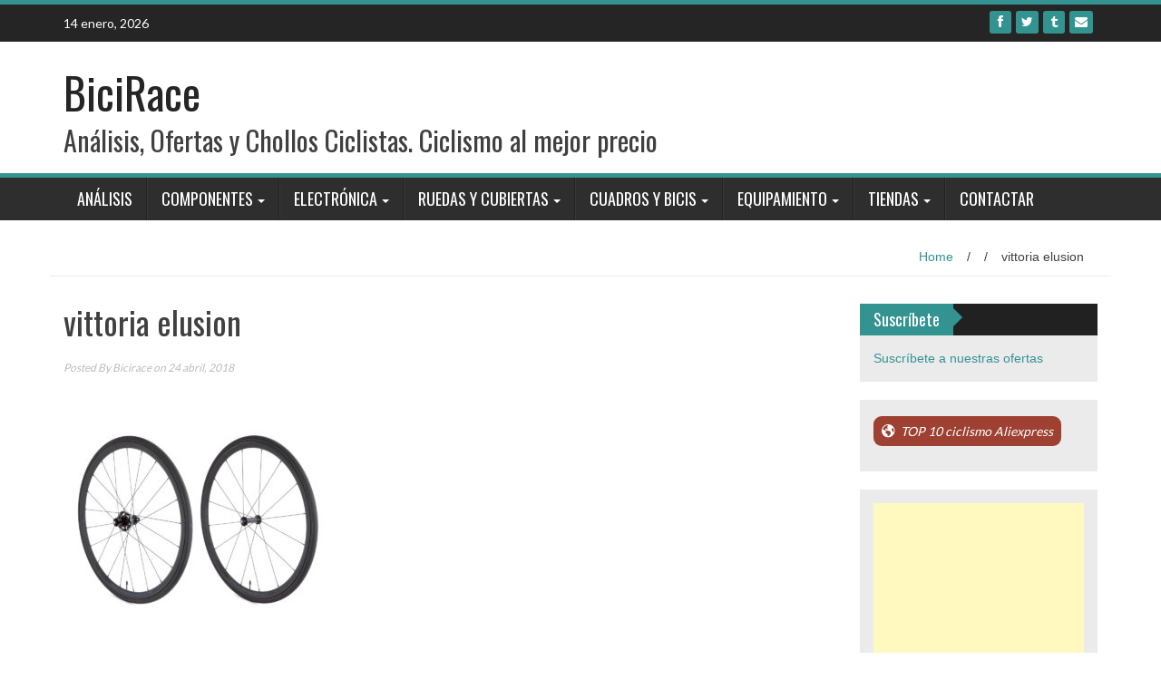

--- FILE ---
content_type: text/html; charset=utf-8
request_url: https://www.google.com/recaptcha/api2/aframe
body_size: 265
content:
<!DOCTYPE HTML><html><head><meta http-equiv="content-type" content="text/html; charset=UTF-8"></head><body><script nonce="nH9N00M9l6q4cKiHFPMNtA">/** Anti-fraud and anti-abuse applications only. See google.com/recaptcha */ try{var clients={'sodar':'https://pagead2.googlesyndication.com/pagead/sodar?'};window.addEventListener("message",function(a){try{if(a.source===window.parent){var b=JSON.parse(a.data);var c=clients[b['id']];if(c){var d=document.createElement('img');d.src=c+b['params']+'&rc='+(localStorage.getItem("rc::a")?sessionStorage.getItem("rc::b"):"");window.document.body.appendChild(d);sessionStorage.setItem("rc::e",parseInt(sessionStorage.getItem("rc::e")||0)+1);localStorage.setItem("rc::h",'1768424000829');}}}catch(b){}});window.parent.postMessage("_grecaptcha_ready", "*");}catch(b){}</script></body></html>